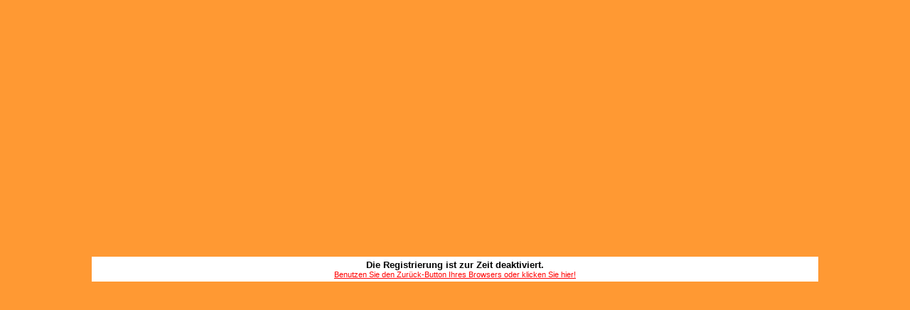

--- FILE ---
content_type: text/html; charset=windows-1252
request_url: https://www.koelner-husaren.de/internetforum/register.php?sid=102f3c6c3f5726f82b1fdd1e550fc6d6
body_size: 4101
content:
<?xml version="1.0" encoding="windows-1252"?>
<!DOCTYPE html PUBLIC "-//W3C//DTD XHTML 1.0 Transitional//EN" "http://www.w3.org/TR/xhtml1/DTD/xhtml1-transitional.dtd">
<html xmlns="http://www.w3.org/1999/xhtml" dir="ltr" lang="de" xml:lang="de">
<head>
<title>Internetforum des K&ouml;lner Husaren-Korps von 1972 e.V.</title>
<meta http-equiv="Content-Type" content="text/html; charset=windows-1252" />
<link rel="index" href="index.php?sid=4f1114f240da33cc5a8b68fb049db1c3" />
<link rel="help" href="misc.php?action=faq&amp;sid=4f1114f240da33cc5a8b68fb049db1c3" />
<link rel="search" href="search.php?sid=4f1114f240da33cc5a8b68fb049db1c3" />
<link rel="up" href="javascript:self.scrollTo(0,0);" />
<link rel="copyright" href="http://www.woltlab.de" />
<style type="text/css">
 <!--
body {
 color: #000000;
 background-color: #FF9933;
 font-family: tahoma,helvetica;
 
}

body a:link, body a:visited, body a:active {
 color: #FF0000;
 text-decoration: underline;
 
}
body a:hover {
 color: #000000;
 text-decoration: none;
 
}


.logobackground {
 background-image: url(images/back.gif); 
}



.mainpage {
 background-color: #ffffff;
}



.tableoutborder {
 background-color: #FF9933;
}



.tableinborder {
 background-color: #FF9933;
}

.threadline {
 color: #FF9933;
 background-color: #FF9933;
 height: 1px;
 border: 0;
}


.tabletitle {
 color: #FF9933;
 background-color: #f30000;
 background-image: url(images/cellpic.gif);
}


.tabletitle_fc {
 color: #FF9933;
}


.inposttable {
 background-color: #ffffff;
 
}

.tabletitle a:link, .tabletitle a:visited, .tabletitle a:active { 
 color: #000000;
 text-decoration: none;
 
}
.tabletitle a:hover { 
 color: #000000;
 text-decoration: underline;
 
}

.smallfont {
 font-size: 11px;
 font-family: Tahoma,Helvetica;
 
 
}

.normalfont {
 font-size: 13px;
 font-family: Tahoma,Helvetica;
 
 
}

.tablecat {
 color: #ffffff;
 background-color: #FF9933;
 
}


.tablecat_fc {
 color: #ffffff;
}


.tablecat a:link, .tablecat a:visited, .tablecat a:active {
 color: #ffffff;
 text-decoration: underline;
 
}
.tablecat a:hover { 
 color: #ffffff;
 text-decoration: none;
 
}

.tableb {
 color: #000000;
 background-color: #ffdd77;
 
}


.tableb_fc {
 color: #000000;
}


.tableb a:link, .tableb a:visited, .tableb a:active { 
 color: #000000;
 text-decoration: underline;
 
}
.tableb a:hover { 
 color: #000000;
 text-decoration: none;
 
}

.tablea {
 color: #000000;
 background-color: #fee9aa;
 
}


.tablea_fc {
 color: #000000;
}


.tablea a:link, .tablea a:visited, .tablea a:active {
 color: #000000;
 text-decoration: underline;
 
}
.tablea a:hover { 
 color: #000000;
 text-decoration: none;
 
}

.prefix {
 color: #000000;
 
 
 
}

.time {
 color: #000000;
 
 
 
}

.highlight {
 color: red;
 font-weight: bold;
 
 
}

select {
 font-size: 12px;
 font-family: tahoma,helvetica;
 color: #000000;
 background-color: #cfcfcf;
 
}

textarea {
 font-size: 12px;
 font-family: tahoma,helvetica;
 color: #000000;
 background-color: #cfcfcf;
 
}

.input {
 font-size: 12px;
 font-family: tahoma,helvetica;
 color: #000000;
 background-color: #cfcfcf;
 border:1px solid #000000;
 border-top-width : 1px;
 border-right-width : 1px;
 border-bottom-width : 1px;
 border-left-width : 1px;
 text-indent : 2px;
}

.publicevent {
 color: red;
 
}

.privateevent {
 color: blue;
 
}

.hoverMenu {
 display: none;
 position: absolute;
 z-index: 10;
 padding: 5px;
 border: 1px solid #FF9933;
 color: #000000;
 background-color: #fee9aa;
}
.hoverMenu ul {
 list-style-type: none;
 margin: 0;
 padding: 0;
 
}
.hoverMenu ul li {
 text-align: left;
 padding: 0;
}

form {
 padding:0px;
 margin:0px;
}

pre {
 padding:0px;
 margin:0px;
}

-->
</style>
</head>

<body>
<div style="position:absolute; bottom:50%; top:50%; left:0px; right:0px; width: 100%" align="center">
 <table style="width: 80%" cellpadding="4" cellspacing="1" border="0" class="tableoutborder">
  <tr class="mainpage" valign="middle" align="center">
   <td><span class="normalfont"><b>Die Registrierung ist zur Zeit deaktiviert.</b></span><br /><span class="smallfont"><a href="javascript:history.back();">Benutzen Sie den Zur&uuml;ck-Button Ihres Browsers oder klicken Sie hier!</a></span></td>
  </tr>
 </table>
</div>		
</body>
</html>